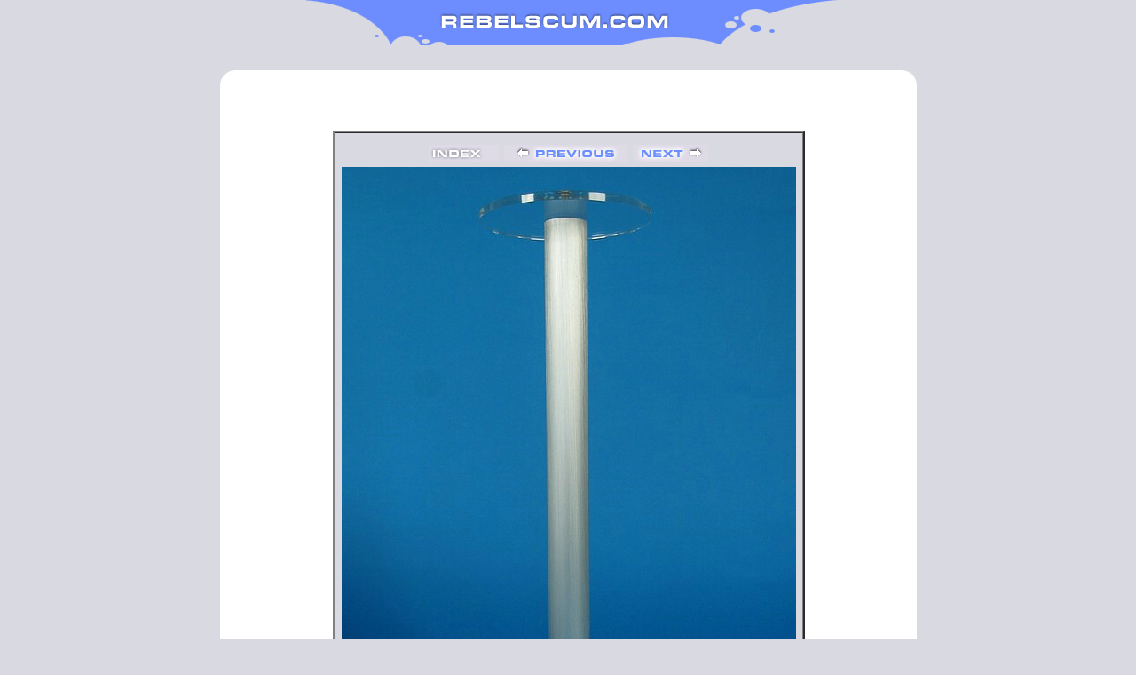

--- FILE ---
content_type: text/html; charset=utf-8
request_url: https://www.google.com/recaptcha/api2/aframe
body_size: 250
content:
<!DOCTYPE HTML><html><head><meta http-equiv="content-type" content="text/html; charset=UTF-8"></head><body><script nonce="wuPI45Gk6y_-3qwo5rfRxw">/** Anti-fraud and anti-abuse applications only. See google.com/recaptcha */ try{var clients={'sodar':'https://pagead2.googlesyndication.com/pagead/sodar?'};window.addEventListener("message",function(a){try{if(a.source===window.parent){var b=JSON.parse(a.data);var c=clients[b['id']];if(c){var d=document.createElement('img');d.src=c+b['params']+'&rc='+(localStorage.getItem("rc::a")?sessionStorage.getItem("rc::b"):"");window.document.body.appendChild(d);sessionStorage.setItem("rc::e",parseInt(sessionStorage.getItem("rc::e")||0)+1);localStorage.setItem("rc::h",'1768911582762');}}}catch(b){}});window.parent.postMessage("_grecaptcha_ready", "*");}catch(b){}</script></body></html>

--- FILE ---
content_type: text/css
request_url: http://www.rebelscum.com/eFX/HelmStormANH/style.css
body_size: 154
content:
/*================================================================
Fix for galleries
=================================================================*/

--- FILE ---
content_type: text/css
request_url: http://www.rebelscum.com/eFX/HelmStormANH/image.css
body_size: 129
content:
body {
  background-color: #D9D9E2;
}

.navigationtext {
  font-family: Arial;
}

.imagetitle {
  font-family: Arial;
}